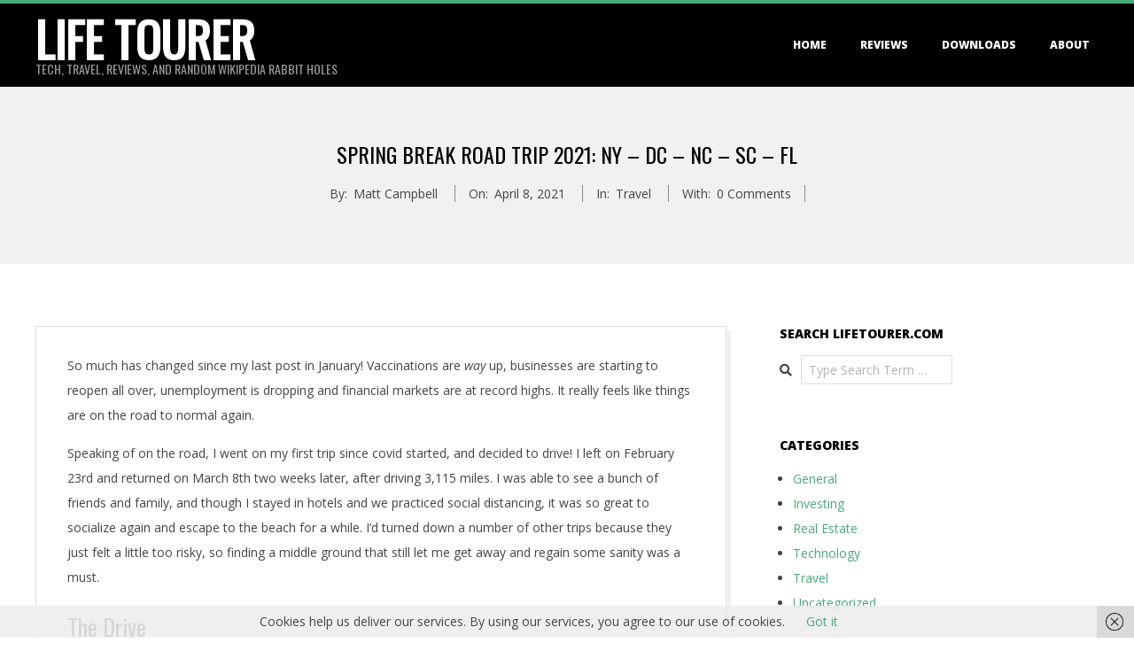

--- FILE ---
content_type: text/html; charset=UTF-8
request_url: https://lifetourer.com/spring-break-road-trip-2021-ny-dc-nc-sc-fl/
body_size: 18885
content:
<!DOCTYPE html>
<html lang="en-US" class="no-js">

<head>
<meta charset="UTF-8" />
<meta http-equiv="X-UA-Compatible" content="IE=edge,chrome=1"> <!-- Enable IE Highest available mode (compatibility mode); users with GCF will have page rendered using Google Chrome Frame -->
<meta name='robots' content='index, follow, max-image-preview:large, max-snippet:-1, max-video-preview:-1' />
<meta name="HandheldFriendly" content="True">
<meta name="MobileOptimized" content="767">
<meta name="viewport" content="width=device-width, initial-scale=1.0">
<meta name="template" content="Dispatch 4.12.1" />

	<!-- This site is optimized with the Yoast SEO plugin v26.8 - https://yoast.com/product/yoast-seo-wordpress/ -->
	<title>Spring Break Road Trip 2021: NY - DC - NC - SC - FL - Life Tourer</title>
	<meta name="description" content="Speaking of on the road, I went on my first trip since covid started, and decided to drive! I left on February 23rd and returned on March 8th two weeks later, after driving 3,115 miles." />
	<link rel="canonical" href="https://lifetourer.com/spring-break-road-trip-2021-ny-dc-nc-sc-fl/" />
	<meta property="og:locale" content="en_US" />
	<meta property="og:type" content="article" />
	<meta property="og:title" content="Spring Break Road Trip 2021: NY - DC - NC - SC - FL - Life Tourer" />
	<meta property="og:description" content="Speaking of on the road, I went on my first trip since covid started, and decided to drive! I left on February 23rd and returned on March 8th two weeks later, after driving 3,115 miles." />
	<meta property="og:url" content="https://lifetourer.com/spring-break-road-trip-2021-ny-dc-nc-sc-fl/" />
	<meta property="og:site_name" content="Life Tourer" />
	<meta property="article:published_time" content="2021-04-08T03:23:22+00:00" />
	<meta property="article:modified_time" content="2021-06-16T20:35:44+00:00" />
	<meta property="og:image" content="https://lifetourer.com/wp-content/uploads/2021/04/spring-break-drive.jpg" />
	<meta name="author" content="Matt Campbell" />
	<meta name="twitter:card" content="summary_large_image" />
	<meta name="twitter:label1" content="Written by" />
	<meta name="twitter:data1" content="Matt Campbell" />
	<meta name="twitter:label2" content="Est. reading time" />
	<meta name="twitter:data2" content="6 minutes" />
	<script type="application/ld+json" class="yoast-schema-graph">{"@context":"https://schema.org","@graph":[{"@type":"Article","@id":"https://lifetourer.com/spring-break-road-trip-2021-ny-dc-nc-sc-fl/#article","isPartOf":{"@id":"https://lifetourer.com/spring-break-road-trip-2021-ny-dc-nc-sc-fl/"},"author":{"name":"Matt Campbell","@id":"https://lifetourer.com/#/schema/person/8f800390d9eb159044cc71c481f1ed90"},"headline":"Spring Break Road Trip 2021: NY &#8211; DC &#8211; NC &#8211; SC &#8211; FL","datePublished":"2021-04-08T03:23:22+00:00","dateModified":"2021-06-16T20:35:44+00:00","mainEntityOfPage":{"@id":"https://lifetourer.com/spring-break-road-trip-2021-ny-dc-nc-sc-fl/"},"wordCount":1181,"commentCount":0,"image":{"@id":"https://lifetourer.com/spring-break-road-trip-2021-ny-dc-nc-sc-fl/#primaryimage"},"thumbnailUrl":"https://lifetourer.com/wp-content/uploads/2021/04/spring-break-drive.jpg","articleSection":["Travel"],"inLanguage":"en-US","potentialAction":[{"@type":"CommentAction","name":"Comment","target":["https://lifetourer.com/spring-break-road-trip-2021-ny-dc-nc-sc-fl/#respond"]}]},{"@type":"WebPage","@id":"https://lifetourer.com/spring-break-road-trip-2021-ny-dc-nc-sc-fl/","url":"https://lifetourer.com/spring-break-road-trip-2021-ny-dc-nc-sc-fl/","name":"Spring Break Road Trip 2021: NY - DC - NC - SC - FL - Life Tourer","isPartOf":{"@id":"https://lifetourer.com/#website"},"primaryImageOfPage":{"@id":"https://lifetourer.com/spring-break-road-trip-2021-ny-dc-nc-sc-fl/#primaryimage"},"image":{"@id":"https://lifetourer.com/spring-break-road-trip-2021-ny-dc-nc-sc-fl/#primaryimage"},"thumbnailUrl":"https://lifetourer.com/wp-content/uploads/2021/04/spring-break-drive.jpg","datePublished":"2021-04-08T03:23:22+00:00","dateModified":"2021-06-16T20:35:44+00:00","author":{"@id":"https://lifetourer.com/#/schema/person/8f800390d9eb159044cc71c481f1ed90"},"description":"Speaking of on the road, I went on my first trip since covid started, and decided to drive! I left on February 23rd and returned on March 8th two weeks later, after driving 3,115 miles.","breadcrumb":{"@id":"https://lifetourer.com/spring-break-road-trip-2021-ny-dc-nc-sc-fl/#breadcrumb"},"inLanguage":"en-US","potentialAction":[{"@type":"ReadAction","target":["https://lifetourer.com/spring-break-road-trip-2021-ny-dc-nc-sc-fl/"]}]},{"@type":"ImageObject","inLanguage":"en-US","@id":"https://lifetourer.com/spring-break-road-trip-2021-ny-dc-nc-sc-fl/#primaryimage","url":"https://lifetourer.com/wp-content/uploads/2021/04/spring-break-drive.jpg","contentUrl":"https://lifetourer.com/wp-content/uploads/2021/04/spring-break-drive.jpg","width":786,"height":960,"caption":"Spring Break 2021"},{"@type":"BreadcrumbList","@id":"https://lifetourer.com/spring-break-road-trip-2021-ny-dc-nc-sc-fl/#breadcrumb","itemListElement":[{"@type":"ListItem","position":1,"name":"Home","item":"https://lifetourer.com/"},{"@type":"ListItem","position":2,"name":"Spring Break Road Trip 2021: NY &#8211; DC &#8211; NC &#8211; SC &#8211; FL"}]},{"@type":"WebSite","@id":"https://lifetourer.com/#website","url":"https://lifetourer.com/","name":"Life Tourer","description":"Tech, Travel, Reviews, and random Wikipedia rabbit holes ","potentialAction":[{"@type":"SearchAction","target":{"@type":"EntryPoint","urlTemplate":"https://lifetourer.com/?s={search_term_string}"},"query-input":{"@type":"PropertyValueSpecification","valueRequired":true,"valueName":"search_term_string"}}],"inLanguage":"en-US"},{"@type":"Person","@id":"https://lifetourer.com/#/schema/person/8f800390d9eb159044cc71c481f1ed90","name":"Matt Campbell","image":{"@type":"ImageObject","inLanguage":"en-US","@id":"https://lifetourer.com/#/schema/person/image/","url":"https://secure.gravatar.com/avatar/1f0a2173e70e0db2d487d14693b99e55051c935cdedb88573529a0d2aab4625b?s=96&d=mm&r=g","contentUrl":"https://secure.gravatar.com/avatar/1f0a2173e70e0db2d487d14693b99e55051c935cdedb88573529a0d2aab4625b?s=96&d=mm&r=g","caption":"Matt Campbell"},"url":"https://lifetourer.com/author/mattcampbellwp/"}]}</script>
	<!-- / Yoast SEO plugin. -->


<link rel='dns-prefetch' href='//fonts.googleapis.com' />
<link rel="alternate" type="application/rss+xml" title="Life Tourer &raquo; Feed" href="https://lifetourer.com/feed/" />
<link rel="alternate" type="application/rss+xml" title="Life Tourer &raquo; Comments Feed" href="https://lifetourer.com/comments/feed/" />
<link rel="alternate" type="application/rss+xml" title="Life Tourer &raquo; Spring Break Road Trip 2021: NY &#8211; DC &#8211; NC &#8211; SC &#8211; FL Comments Feed" href="https://lifetourer.com/spring-break-road-trip-2021-ny-dc-nc-sc-fl/feed/" />
<link rel="profile" href="http://gmpg.org/xfn/11" />
<link rel="alternate" title="oEmbed (JSON)" type="application/json+oembed" href="https://lifetourer.com/wp-json/oembed/1.0/embed?url=https%3A%2F%2Flifetourer.com%2Fspring-break-road-trip-2021-ny-dc-nc-sc-fl%2F" />
<link rel="alternate" title="oEmbed (XML)" type="text/xml+oembed" href="https://lifetourer.com/wp-json/oembed/1.0/embed?url=https%3A%2F%2Flifetourer.com%2Fspring-break-road-trip-2021-ny-dc-nc-sc-fl%2F&#038;format=xml" />
<link rel="preload" href="https://lifetourer.com/wp-content/themes/dispatch/hoot/css/webfonts/fa-solid-900.woff2" as="font" crossorigin="anonymous">
<link rel="preload" href="https://lifetourer.com/wp-content/themes/dispatch/hoot/css/webfonts/fa-regular-400.woff2" as="font" crossorigin="anonymous">
<link rel="preload" href="https://lifetourer.com/wp-content/themes/dispatch/hoot/css/webfonts/fa-brands-400.woff2" as="font" crossorigin="anonymous">
		<!-- This site uses the Google Analytics by MonsterInsights plugin v9.11.1 - Using Analytics tracking - https://www.monsterinsights.com/ -->
							<script src="//www.googletagmanager.com/gtag/js?id=G-LEGV87HCZJ"  data-cfasync="false" data-wpfc-render="false" async></script>
			<script data-cfasync="false" data-wpfc-render="false">
				var mi_version = '9.11.1';
				var mi_track_user = true;
				var mi_no_track_reason = '';
								var MonsterInsightsDefaultLocations = {"page_location":"https:\/\/lifetourer.com\/spring-break-road-trip-2021-ny-dc-nc-sc-fl\/"};
								if ( typeof MonsterInsightsPrivacyGuardFilter === 'function' ) {
					var MonsterInsightsLocations = (typeof MonsterInsightsExcludeQuery === 'object') ? MonsterInsightsPrivacyGuardFilter( MonsterInsightsExcludeQuery ) : MonsterInsightsPrivacyGuardFilter( MonsterInsightsDefaultLocations );
				} else {
					var MonsterInsightsLocations = (typeof MonsterInsightsExcludeQuery === 'object') ? MonsterInsightsExcludeQuery : MonsterInsightsDefaultLocations;
				}

								var disableStrs = [
										'ga-disable-G-LEGV87HCZJ',
									];

				/* Function to detect opted out users */
				function __gtagTrackerIsOptedOut() {
					for (var index = 0; index < disableStrs.length; index++) {
						if (document.cookie.indexOf(disableStrs[index] + '=true') > -1) {
							return true;
						}
					}

					return false;
				}

				/* Disable tracking if the opt-out cookie exists. */
				if (__gtagTrackerIsOptedOut()) {
					for (var index = 0; index < disableStrs.length; index++) {
						window[disableStrs[index]] = true;
					}
				}

				/* Opt-out function */
				function __gtagTrackerOptout() {
					for (var index = 0; index < disableStrs.length; index++) {
						document.cookie = disableStrs[index] + '=true; expires=Thu, 31 Dec 2099 23:59:59 UTC; path=/';
						window[disableStrs[index]] = true;
					}
				}

				if ('undefined' === typeof gaOptout) {
					function gaOptout() {
						__gtagTrackerOptout();
					}
				}
								window.dataLayer = window.dataLayer || [];

				window.MonsterInsightsDualTracker = {
					helpers: {},
					trackers: {},
				};
				if (mi_track_user) {
					function __gtagDataLayer() {
						dataLayer.push(arguments);
					}

					function __gtagTracker(type, name, parameters) {
						if (!parameters) {
							parameters = {};
						}

						if (parameters.send_to) {
							__gtagDataLayer.apply(null, arguments);
							return;
						}

						if (type === 'event') {
														parameters.send_to = monsterinsights_frontend.v4_id;
							var hookName = name;
							if (typeof parameters['event_category'] !== 'undefined') {
								hookName = parameters['event_category'] + ':' + name;
							}

							if (typeof MonsterInsightsDualTracker.trackers[hookName] !== 'undefined') {
								MonsterInsightsDualTracker.trackers[hookName](parameters);
							} else {
								__gtagDataLayer('event', name, parameters);
							}
							
						} else {
							__gtagDataLayer.apply(null, arguments);
						}
					}

					__gtagTracker('js', new Date());
					__gtagTracker('set', {
						'developer_id.dZGIzZG': true,
											});
					if ( MonsterInsightsLocations.page_location ) {
						__gtagTracker('set', MonsterInsightsLocations);
					}
										__gtagTracker('config', 'G-LEGV87HCZJ', {"forceSSL":"true"} );
										window.gtag = __gtagTracker;										(function () {
						/* https://developers.google.com/analytics/devguides/collection/analyticsjs/ */
						/* ga and __gaTracker compatibility shim. */
						var noopfn = function () {
							return null;
						};
						var newtracker = function () {
							return new Tracker();
						};
						var Tracker = function () {
							return null;
						};
						var p = Tracker.prototype;
						p.get = noopfn;
						p.set = noopfn;
						p.send = function () {
							var args = Array.prototype.slice.call(arguments);
							args.unshift('send');
							__gaTracker.apply(null, args);
						};
						var __gaTracker = function () {
							var len = arguments.length;
							if (len === 0) {
								return;
							}
							var f = arguments[len - 1];
							if (typeof f !== 'object' || f === null || typeof f.hitCallback !== 'function') {
								if ('send' === arguments[0]) {
									var hitConverted, hitObject = false, action;
									if ('event' === arguments[1]) {
										if ('undefined' !== typeof arguments[3]) {
											hitObject = {
												'eventAction': arguments[3],
												'eventCategory': arguments[2],
												'eventLabel': arguments[4],
												'value': arguments[5] ? arguments[5] : 1,
											}
										}
									}
									if ('pageview' === arguments[1]) {
										if ('undefined' !== typeof arguments[2]) {
											hitObject = {
												'eventAction': 'page_view',
												'page_path': arguments[2],
											}
										}
									}
									if (typeof arguments[2] === 'object') {
										hitObject = arguments[2];
									}
									if (typeof arguments[5] === 'object') {
										Object.assign(hitObject, arguments[5]);
									}
									if ('undefined' !== typeof arguments[1].hitType) {
										hitObject = arguments[1];
										if ('pageview' === hitObject.hitType) {
											hitObject.eventAction = 'page_view';
										}
									}
									if (hitObject) {
										action = 'timing' === arguments[1].hitType ? 'timing_complete' : hitObject.eventAction;
										hitConverted = mapArgs(hitObject);
										__gtagTracker('event', action, hitConverted);
									}
								}
								return;
							}

							function mapArgs(args) {
								var arg, hit = {};
								var gaMap = {
									'eventCategory': 'event_category',
									'eventAction': 'event_action',
									'eventLabel': 'event_label',
									'eventValue': 'event_value',
									'nonInteraction': 'non_interaction',
									'timingCategory': 'event_category',
									'timingVar': 'name',
									'timingValue': 'value',
									'timingLabel': 'event_label',
									'page': 'page_path',
									'location': 'page_location',
									'title': 'page_title',
									'referrer' : 'page_referrer',
								};
								for (arg in args) {
																		if (!(!args.hasOwnProperty(arg) || !gaMap.hasOwnProperty(arg))) {
										hit[gaMap[arg]] = args[arg];
									} else {
										hit[arg] = args[arg];
									}
								}
								return hit;
							}

							try {
								f.hitCallback();
							} catch (ex) {
							}
						};
						__gaTracker.create = newtracker;
						__gaTracker.getByName = newtracker;
						__gaTracker.getAll = function () {
							return [];
						};
						__gaTracker.remove = noopfn;
						__gaTracker.loaded = true;
						window['__gaTracker'] = __gaTracker;
					})();
									} else {
										console.log("");
					(function () {
						function __gtagTracker() {
							return null;
						}

						window['__gtagTracker'] = __gtagTracker;
						window['gtag'] = __gtagTracker;
					})();
									}
			</script>
							<!-- / Google Analytics by MonsterInsights -->
		<style id='wp-img-auto-sizes-contain-inline-css'>
img:is([sizes=auto i],[sizes^="auto," i]){contain-intrinsic-size:3000px 1500px}
/*# sourceURL=wp-img-auto-sizes-contain-inline-css */
</style>
<style id='wp-emoji-styles-inline-css'>

	img.wp-smiley, img.emoji {
		display: inline !important;
		border: none !important;
		box-shadow: none !important;
		height: 1em !important;
		width: 1em !important;
		margin: 0 0.07em !important;
		vertical-align: -0.1em !important;
		background: none !important;
		padding: 0 !important;
	}
/*# sourceURL=wp-emoji-styles-inline-css */
</style>
<style id='wp-block-library-inline-css'>
:root{--wp-block-synced-color:#7a00df;--wp-block-synced-color--rgb:122,0,223;--wp-bound-block-color:var(--wp-block-synced-color);--wp-editor-canvas-background:#ddd;--wp-admin-theme-color:#007cba;--wp-admin-theme-color--rgb:0,124,186;--wp-admin-theme-color-darker-10:#006ba1;--wp-admin-theme-color-darker-10--rgb:0,107,160.5;--wp-admin-theme-color-darker-20:#005a87;--wp-admin-theme-color-darker-20--rgb:0,90,135;--wp-admin-border-width-focus:2px}@media (min-resolution:192dpi){:root{--wp-admin-border-width-focus:1.5px}}.wp-element-button{cursor:pointer}:root .has-very-light-gray-background-color{background-color:#eee}:root .has-very-dark-gray-background-color{background-color:#313131}:root .has-very-light-gray-color{color:#eee}:root .has-very-dark-gray-color{color:#313131}:root .has-vivid-green-cyan-to-vivid-cyan-blue-gradient-background{background:linear-gradient(135deg,#00d084,#0693e3)}:root .has-purple-crush-gradient-background{background:linear-gradient(135deg,#34e2e4,#4721fb 50%,#ab1dfe)}:root .has-hazy-dawn-gradient-background{background:linear-gradient(135deg,#faaca8,#dad0ec)}:root .has-subdued-olive-gradient-background{background:linear-gradient(135deg,#fafae1,#67a671)}:root .has-atomic-cream-gradient-background{background:linear-gradient(135deg,#fdd79a,#004a59)}:root .has-nightshade-gradient-background{background:linear-gradient(135deg,#330968,#31cdcf)}:root .has-midnight-gradient-background{background:linear-gradient(135deg,#020381,#2874fc)}:root{--wp--preset--font-size--normal:16px;--wp--preset--font-size--huge:42px}.has-regular-font-size{font-size:1em}.has-larger-font-size{font-size:2.625em}.has-normal-font-size{font-size:var(--wp--preset--font-size--normal)}.has-huge-font-size{font-size:var(--wp--preset--font-size--huge)}.has-text-align-center{text-align:center}.has-text-align-left{text-align:left}.has-text-align-right{text-align:right}.has-fit-text{white-space:nowrap!important}#end-resizable-editor-section{display:none}.aligncenter{clear:both}.items-justified-left{justify-content:flex-start}.items-justified-center{justify-content:center}.items-justified-right{justify-content:flex-end}.items-justified-space-between{justify-content:space-between}.screen-reader-text{border:0;clip-path:inset(50%);height:1px;margin:-1px;overflow:hidden;padding:0;position:absolute;width:1px;word-wrap:normal!important}.screen-reader-text:focus{background-color:#ddd;clip-path:none;color:#444;display:block;font-size:1em;height:auto;left:5px;line-height:normal;padding:15px 23px 14px;text-decoration:none;top:5px;width:auto;z-index:100000}html :where(.has-border-color){border-style:solid}html :where([style*=border-top-color]){border-top-style:solid}html :where([style*=border-right-color]){border-right-style:solid}html :where([style*=border-bottom-color]){border-bottom-style:solid}html :where([style*=border-left-color]){border-left-style:solid}html :where([style*=border-width]){border-style:solid}html :where([style*=border-top-width]){border-top-style:solid}html :where([style*=border-right-width]){border-right-style:solid}html :where([style*=border-bottom-width]){border-bottom-style:solid}html :where([style*=border-left-width]){border-left-style:solid}html :where(img[class*=wp-image-]){height:auto;max-width:100%}:where(figure){margin:0 0 1em}html :where(.is-position-sticky){--wp-admin--admin-bar--position-offset:var(--wp-admin--admin-bar--height,0px)}@media screen and (max-width:600px){html :where(.is-position-sticky){--wp-admin--admin-bar--position-offset:0px}}

/*# sourceURL=wp-block-library-inline-css */
</style><style id='global-styles-inline-css'>
:root{--wp--preset--aspect-ratio--square: 1;--wp--preset--aspect-ratio--4-3: 4/3;--wp--preset--aspect-ratio--3-4: 3/4;--wp--preset--aspect-ratio--3-2: 3/2;--wp--preset--aspect-ratio--2-3: 2/3;--wp--preset--aspect-ratio--16-9: 16/9;--wp--preset--aspect-ratio--9-16: 9/16;--wp--preset--color--black: #000000;--wp--preset--color--cyan-bluish-gray: #abb8c3;--wp--preset--color--white: #ffffff;--wp--preset--color--pale-pink: #f78da7;--wp--preset--color--vivid-red: #cf2e2e;--wp--preset--color--luminous-vivid-orange: #ff6900;--wp--preset--color--luminous-vivid-amber: #fcb900;--wp--preset--color--light-green-cyan: #7bdcb5;--wp--preset--color--vivid-green-cyan: #00d084;--wp--preset--color--pale-cyan-blue: #8ed1fc;--wp--preset--color--vivid-cyan-blue: #0693e3;--wp--preset--color--vivid-purple: #9b51e0;--wp--preset--color--accent: #48ab79;--wp--preset--color--accent-font: #ffffff;--wp--preset--gradient--vivid-cyan-blue-to-vivid-purple: linear-gradient(135deg,rgb(6,147,227) 0%,rgb(155,81,224) 100%);--wp--preset--gradient--light-green-cyan-to-vivid-green-cyan: linear-gradient(135deg,rgb(122,220,180) 0%,rgb(0,208,130) 100%);--wp--preset--gradient--luminous-vivid-amber-to-luminous-vivid-orange: linear-gradient(135deg,rgb(252,185,0) 0%,rgb(255,105,0) 100%);--wp--preset--gradient--luminous-vivid-orange-to-vivid-red: linear-gradient(135deg,rgb(255,105,0) 0%,rgb(207,46,46) 100%);--wp--preset--gradient--very-light-gray-to-cyan-bluish-gray: linear-gradient(135deg,rgb(238,238,238) 0%,rgb(169,184,195) 100%);--wp--preset--gradient--cool-to-warm-spectrum: linear-gradient(135deg,rgb(74,234,220) 0%,rgb(151,120,209) 20%,rgb(207,42,186) 40%,rgb(238,44,130) 60%,rgb(251,105,98) 80%,rgb(254,248,76) 100%);--wp--preset--gradient--blush-light-purple: linear-gradient(135deg,rgb(255,206,236) 0%,rgb(152,150,240) 100%);--wp--preset--gradient--blush-bordeaux: linear-gradient(135deg,rgb(254,205,165) 0%,rgb(254,45,45) 50%,rgb(107,0,62) 100%);--wp--preset--gradient--luminous-dusk: linear-gradient(135deg,rgb(255,203,112) 0%,rgb(199,81,192) 50%,rgb(65,88,208) 100%);--wp--preset--gradient--pale-ocean: linear-gradient(135deg,rgb(255,245,203) 0%,rgb(182,227,212) 50%,rgb(51,167,181) 100%);--wp--preset--gradient--electric-grass: linear-gradient(135deg,rgb(202,248,128) 0%,rgb(113,206,126) 100%);--wp--preset--gradient--midnight: linear-gradient(135deg,rgb(2,3,129) 0%,rgb(40,116,252) 100%);--wp--preset--font-size--small: 13px;--wp--preset--font-size--medium: 20px;--wp--preset--font-size--large: 36px;--wp--preset--font-size--x-large: 42px;--wp--preset--spacing--20: 0.44rem;--wp--preset--spacing--30: 0.67rem;--wp--preset--spacing--40: 1rem;--wp--preset--spacing--50: 1.5rem;--wp--preset--spacing--60: 2.25rem;--wp--preset--spacing--70: 3.38rem;--wp--preset--spacing--80: 5.06rem;--wp--preset--shadow--natural: 6px 6px 9px rgba(0, 0, 0, 0.2);--wp--preset--shadow--deep: 12px 12px 50px rgba(0, 0, 0, 0.4);--wp--preset--shadow--sharp: 6px 6px 0px rgba(0, 0, 0, 0.2);--wp--preset--shadow--outlined: 6px 6px 0px -3px rgb(255, 255, 255), 6px 6px rgb(0, 0, 0);--wp--preset--shadow--crisp: 6px 6px 0px rgb(0, 0, 0);}:where(.is-layout-flex){gap: 0.5em;}:where(.is-layout-grid){gap: 0.5em;}body .is-layout-flex{display: flex;}.is-layout-flex{flex-wrap: wrap;align-items: center;}.is-layout-flex > :is(*, div){margin: 0;}body .is-layout-grid{display: grid;}.is-layout-grid > :is(*, div){margin: 0;}:where(.wp-block-columns.is-layout-flex){gap: 2em;}:where(.wp-block-columns.is-layout-grid){gap: 2em;}:where(.wp-block-post-template.is-layout-flex){gap: 1.25em;}:where(.wp-block-post-template.is-layout-grid){gap: 1.25em;}.has-black-color{color: var(--wp--preset--color--black) !important;}.has-cyan-bluish-gray-color{color: var(--wp--preset--color--cyan-bluish-gray) !important;}.has-white-color{color: var(--wp--preset--color--white) !important;}.has-pale-pink-color{color: var(--wp--preset--color--pale-pink) !important;}.has-vivid-red-color{color: var(--wp--preset--color--vivid-red) !important;}.has-luminous-vivid-orange-color{color: var(--wp--preset--color--luminous-vivid-orange) !important;}.has-luminous-vivid-amber-color{color: var(--wp--preset--color--luminous-vivid-amber) !important;}.has-light-green-cyan-color{color: var(--wp--preset--color--light-green-cyan) !important;}.has-vivid-green-cyan-color{color: var(--wp--preset--color--vivid-green-cyan) !important;}.has-pale-cyan-blue-color{color: var(--wp--preset--color--pale-cyan-blue) !important;}.has-vivid-cyan-blue-color{color: var(--wp--preset--color--vivid-cyan-blue) !important;}.has-vivid-purple-color{color: var(--wp--preset--color--vivid-purple) !important;}.has-black-background-color{background-color: var(--wp--preset--color--black) !important;}.has-cyan-bluish-gray-background-color{background-color: var(--wp--preset--color--cyan-bluish-gray) !important;}.has-white-background-color{background-color: var(--wp--preset--color--white) !important;}.has-pale-pink-background-color{background-color: var(--wp--preset--color--pale-pink) !important;}.has-vivid-red-background-color{background-color: var(--wp--preset--color--vivid-red) !important;}.has-luminous-vivid-orange-background-color{background-color: var(--wp--preset--color--luminous-vivid-orange) !important;}.has-luminous-vivid-amber-background-color{background-color: var(--wp--preset--color--luminous-vivid-amber) !important;}.has-light-green-cyan-background-color{background-color: var(--wp--preset--color--light-green-cyan) !important;}.has-vivid-green-cyan-background-color{background-color: var(--wp--preset--color--vivid-green-cyan) !important;}.has-pale-cyan-blue-background-color{background-color: var(--wp--preset--color--pale-cyan-blue) !important;}.has-vivid-cyan-blue-background-color{background-color: var(--wp--preset--color--vivid-cyan-blue) !important;}.has-vivid-purple-background-color{background-color: var(--wp--preset--color--vivid-purple) !important;}.has-black-border-color{border-color: var(--wp--preset--color--black) !important;}.has-cyan-bluish-gray-border-color{border-color: var(--wp--preset--color--cyan-bluish-gray) !important;}.has-white-border-color{border-color: var(--wp--preset--color--white) !important;}.has-pale-pink-border-color{border-color: var(--wp--preset--color--pale-pink) !important;}.has-vivid-red-border-color{border-color: var(--wp--preset--color--vivid-red) !important;}.has-luminous-vivid-orange-border-color{border-color: var(--wp--preset--color--luminous-vivid-orange) !important;}.has-luminous-vivid-amber-border-color{border-color: var(--wp--preset--color--luminous-vivid-amber) !important;}.has-light-green-cyan-border-color{border-color: var(--wp--preset--color--light-green-cyan) !important;}.has-vivid-green-cyan-border-color{border-color: var(--wp--preset--color--vivid-green-cyan) !important;}.has-pale-cyan-blue-border-color{border-color: var(--wp--preset--color--pale-cyan-blue) !important;}.has-vivid-cyan-blue-border-color{border-color: var(--wp--preset--color--vivid-cyan-blue) !important;}.has-vivid-purple-border-color{border-color: var(--wp--preset--color--vivid-purple) !important;}.has-vivid-cyan-blue-to-vivid-purple-gradient-background{background: var(--wp--preset--gradient--vivid-cyan-blue-to-vivid-purple) !important;}.has-light-green-cyan-to-vivid-green-cyan-gradient-background{background: var(--wp--preset--gradient--light-green-cyan-to-vivid-green-cyan) !important;}.has-luminous-vivid-amber-to-luminous-vivid-orange-gradient-background{background: var(--wp--preset--gradient--luminous-vivid-amber-to-luminous-vivid-orange) !important;}.has-luminous-vivid-orange-to-vivid-red-gradient-background{background: var(--wp--preset--gradient--luminous-vivid-orange-to-vivid-red) !important;}.has-very-light-gray-to-cyan-bluish-gray-gradient-background{background: var(--wp--preset--gradient--very-light-gray-to-cyan-bluish-gray) !important;}.has-cool-to-warm-spectrum-gradient-background{background: var(--wp--preset--gradient--cool-to-warm-spectrum) !important;}.has-blush-light-purple-gradient-background{background: var(--wp--preset--gradient--blush-light-purple) !important;}.has-blush-bordeaux-gradient-background{background: var(--wp--preset--gradient--blush-bordeaux) !important;}.has-luminous-dusk-gradient-background{background: var(--wp--preset--gradient--luminous-dusk) !important;}.has-pale-ocean-gradient-background{background: var(--wp--preset--gradient--pale-ocean) !important;}.has-electric-grass-gradient-background{background: var(--wp--preset--gradient--electric-grass) !important;}.has-midnight-gradient-background{background: var(--wp--preset--gradient--midnight) !important;}.has-small-font-size{font-size: var(--wp--preset--font-size--small) !important;}.has-medium-font-size{font-size: var(--wp--preset--font-size--medium) !important;}.has-large-font-size{font-size: var(--wp--preset--font-size--large) !important;}.has-x-large-font-size{font-size: var(--wp--preset--font-size--x-large) !important;}
/*# sourceURL=global-styles-inline-css */
</style>

<style id='classic-theme-styles-inline-css'>
/*! This file is auto-generated */
.wp-block-button__link{color:#fff;background-color:#32373c;border-radius:9999px;box-shadow:none;text-decoration:none;padding:calc(.667em + 2px) calc(1.333em + 2px);font-size:1.125em}.wp-block-file__button{background:#32373c;color:#fff;text-decoration:none}
/*# sourceURL=/wp-includes/css/classic-themes.min.css */
</style>
<link rel='stylesheet' id='hoot-google-fonts-css' href='//fonts.googleapis.com/css?family=Oswald%3A400%7COpen+Sans%3A300%2C400%2C400i%2C700%2C700i%2C800&#038;subset=latin' media='all' />
<link rel='stylesheet' id='gallery-css' href='https://lifetourer.com/wp-content/themes/dispatch/hoot/css/gallery.css?ver=6.9' media='all' />
<link rel='stylesheet' id='font-awesome-css' href='https://lifetourer.com/wp-content/themes/dispatch/hoot/css/font-awesome.css?ver=5.15.4' media='all' />
<link rel='stylesheet' id='tablepress-default-css' href='https://lifetourer.com/wp-content/plugins/tablepress/css/build/default.css?ver=3.2.6' media='all' />
<link rel='stylesheet' id='hoot-style-css' href='https://lifetourer.com/wp-content/themes/dispatch/style.css?ver=4.12.1' media='all' />
<link rel='stylesheet' id='hoot-wpblocks-css' href='https://lifetourer.com/wp-content/themes/dispatch/hoot-theme/blocks/wpblocks.css?ver=4.12.1' media='all' />
<style id='hoot-wpblocks-inline-css'>
.hgrid {
	max-width: 1260px;
} 
a {
	color: #48ab79;
} 
.invert-typo, .accent-typo {
	background: #48ab79;
	color: #ffffff;
} 
.invert-typo a, .invert-typo a:hover, .invert-typo h1, .invert-typo h2, .invert-typo h3, .invert-typo h4, .invert-typo h5, .invert-typo h6, .invert-typo .title, .accent-typo a, .accent-typo a:hover, .accent-typo h1, .accent-typo h2, .accent-typo h3, .accent-typo h4, .accent-typo h5, .accent-typo h6, .accent-typo .title {
	color: #ffffff;
} 
input[type="submit"], #submit, .button {
	background: #48ab79;
	color: #ffffff;
} 
input[type="submit"]:hover, #submit:hover, .button:hover, input[type="submit"]:focus, #submit:focus, .button:focus {
	background: #6dbc94;
	color: #ffffff;
} 
body {
	background-color: #ffffff;
} 
#page-wrapper {
	border-color: #48ab79;
} 
#topbar-right-inner, #topbar-right-inner input {
	background-color: #ffffff;
} 
.site-logo-with-icon #site-title i {
	font-size: 48px;
} 
.site-logo-mixed-image, .site-logo-mixed-image img {
	max-width: 200px;
} 
.lSSlideOuter .lSPager.lSpg > li:hover a, .lSSlideOuter .lSPager.lSpg > li.active a {
	background-color: #48ab79;
} 
#infinite-handle span,.lrm-form a.button, .lrm-form button, .lrm-form button[type=submit], .lrm-form #buddypress input[type=submit], .lrm-form input[type=submit] {
	background: #48ab79;
	color: #ffffff;
} 
.woocommerce nav.woocommerce-pagination ul li a:focus, .woocommerce nav.woocommerce-pagination ul li a:hover {
	color: #48ab79;
} 
:root .has-accent-color,.is-style-outline>.wp-block-button__link:not(.has-text-color), .wp-block-button__link.is-style-outline:not(.has-text-color) {
	color: #48ab79;
} 
:root .has-accent-background-color,.wp-block-button__link,.wp-block-button__link:hover,.wp-block-search__button,.wp-block-search__button:hover, .wp-block-file__button,.wp-block-file__button:hover {
	background: #48ab79;
} 
:root .has-accent-font-color,.wp-block-button__link,.wp-block-button__link:hover,.wp-block-search__button,.wp-block-search__button:hover, .wp-block-file__button,.wp-block-file__button:hover {
	color: #ffffff;
} 
:root .has-accent-font-background-color {
	background: #ffffff;
}
/*# sourceURL=hoot-wpblocks-inline-css */
</style>
<script src="https://lifetourer.com/wp-content/plugins/google-analytics-for-wordpress/assets/js/frontend-gtag.min.js?ver=9.11.1" id="monsterinsights-frontend-script-js" async data-wp-strategy="async"></script>
<script data-cfasync="false" data-wpfc-render="false" id='monsterinsights-frontend-script-js-extra'>var monsterinsights_frontend = {"js_events_tracking":"true","download_extensions":"doc,pdf,ppt,zip,xls,mp3,m4a,docx,pptx,xlsx","inbound_paths":"[]","home_url":"https:\/\/lifetourer.com","hash_tracking":"false","v4_id":"G-LEGV87HCZJ"};</script>
<script src="https://lifetourer.com/wp-includes/js/jquery/jquery.min.js?ver=3.7.1" id="jquery-core-js"></script>
<script src="https://lifetourer.com/wp-includes/js/jquery/jquery-migrate.min.js?ver=3.4.1" id="jquery-migrate-js"></script>
<script src="https://lifetourer.com/wp-content/themes/dispatch/js/modernizr.custom.js?ver=2.8.3" id="modernizr-js"></script>
<link rel="https://api.w.org/" href="https://lifetourer.com/wp-json/" /><link rel="alternate" title="JSON" type="application/json" href="https://lifetourer.com/wp-json/wp/v2/posts/773" /><link rel="EditURI" type="application/rsd+xml" title="RSD" href="https://lifetourer.com/xmlrpc.php?rsd" />
<meta name="generator" content="WordPress 6.9" />
<link rel='shortlink' href='https://lifetourer.com/?p=773' />
<style type="text/css" media="screen">input#akismet_privacy_check { float: left; margin: 7px 7px 7px 0; width: 13px; }</style></head>

<body class="wordpress ltr en en-us parent-theme y2026 m01 d26 h12 monday logged-out singular singular-post singular-post-773 dispatch" dir="ltr">

	
	<a href="#main" class="screen-reader-text">Skip to content</a>

	<div id="page-wrapper" class=" site-stretch page-wrapper sitewrap-wide-right sidebarsN sidebars1 hoot-cf7-style hoot-mapp-style hoot-jetpack-style">

		
		<header id="header" class="site-header  contrast-typo" role="banner" itemscope="itemscope" itemtype="https://schema.org/WPHeader">
			<div class="hgrid">
				<div class="table hgrid-span-12">
					<div id="branding" class="branding table-cell-mid">
		<div id="site-logo" class="site-logo-text">
			<div id="site-logo-text" class=" site-logo-text-medium"><div id="site-title" class="site-title title" itemprop="headline"><a href="https://lifetourer.com" rel="home"><span class="blogname">Life Tourer</span></a></div><h2 id="site-description" itemprop="description">Tech, Travel, Reviews, and random Wikipedia rabbit holes </h2></div><!--logotext-->		</div>
	</div><!-- #branding -->
		<div id="header-aside" class=" header-aside table-cell-mid">
			<div class="screen-reader-text">Primary Navigation Menu</div>
	<nav id="menu-primary" class="menu nav-menu menu-primary mobilemenu-inline mobilesubmenu-click" role="navigation" aria-label="Primary Navigation Menu" itemscope="itemscope" itemtype="https://schema.org/SiteNavigationElement">
		<a class="menu-toggle" href="#"><span class="menu-toggle-text">Menu</span><i class="fas fa-bars"></i></a>

		<ul id="menu-primary-items" class="menu-items sf-menu menu"><li id="menu-item-19" class="menu-item menu-item-type-custom menu-item-object-custom menu-item-home menu-item-19"><a href="https://lifetourer.com">Home</a></li>
<li id="menu-item-30" class="menu-item menu-item-type-post_type menu-item-object-page menu-item-30"><a href="https://lifetourer.com/reviews/">Reviews</a></li>
<li id="menu-item-127" class="menu-item menu-item-type-post_type menu-item-object-page menu-item-127"><a href="https://lifetourer.com/downloads/">Downloads</a></li>
<li id="menu-item-20" class="menu-item menu-item-type-post_type menu-item-object-page menu-item-20"><a href="https://lifetourer.com/about/">About</a></li>
</ul>
	</nav><!-- #menu-primary -->
		</div>
					</div>
			</div>
		</header><!-- #header -->

		<div id="main" class=" main">
			

				<div id="loop-meta" class="loop-meta-wrap pageheader-bg-default">
					<div class="hgrid">

						<div class="loop-meta  hgrid-span-12" itemscope="itemscope" itemtype="https://schema.org/WebPageElement">
							<div class="entry-header">

																<h1 class="loop-title entry-title" itemprop="headline">Spring Break Road Trip 2021: NY &#8211; DC &#8211; NC &#8211; SC &#8211; FL</h1>

								<div class="loop-description" itemprop="text"><div class="entry-byline"> <div class="entry-byline-block entry-byline-author"> <span class="entry-byline-label">By:</span> <span class="entry-author" itemprop="author" itemscope="itemscope" itemtype="https://schema.org/Person"><a href="https://lifetourer.com/author/mattcampbellwp/" title="Posts by Matt Campbell" rel="author" class="url fn n" itemprop="url"><span itemprop="name">Matt Campbell</span></a></span> </div> <div class="entry-byline-block entry-byline-date"> <span class="entry-byline-label">On:</span> <time class="entry-published updated" datetime="2021-04-08T03:23:22+00:00" title="Thursday, April 8, 2021, 3:23 am">April 8, 2021</time> </div> <div class="entry-byline-block entry-byline-cats"> <span class="entry-byline-label">In:</span> <a href="https://lifetourer.com/category/travel/" rel="category tag">Travel</a> </div> <div class="entry-byline-block entry-byline-comments"> <span class="entry-byline-label">With:</span> <a href="https://lifetourer.com/spring-break-road-trip-2021-ny-dc-nc-sc-fl/#disqus_thread" class="comments-link" itemprop="discussionURL"><span class="dsq-postid" data-dsqidentifier="773 https://lifetourer.com/?p=773">0 Comments</span></a> </div><span class="entry-publisher" itemprop="publisher" itemscope="itemscope" itemtype="https://schema.org/Organization"><meta itemprop="name" content="Life Tourer"><span itemprop="logo" itemscope itemtype="https://schema.org/ImageObject"><meta itemprop="url" content=""><meta itemprop="width" content=""><meta itemprop="height" content=""></span></span></div><!-- .entry-byline --></div><!-- .loop-description -->
							</div><!-- .entry-header -->
						</div><!-- .loop-meta -->

					</div>
				</div>

			
<div class="hgrid main-content-grid">

	
	<main id="content" class="content  hgrid-span-8 has-sidebar layout-wide-right " role="main">

		
			<div id="content-wrap">

				
	<article id="post-773" class="entry post publish author-mattcampbellwp post-773 format-standard category-travel" itemscope="itemscope" itemtype="https://schema.org/BlogPosting" itemprop="blogPost">

		<div class="entry-content" itemprop="articleBody">

			<div class="entry-featured-img-wrap"></div>			<div class="entry-the-content">
				
<p>So much has changed since my last post in January! Vaccinations are <em>way</em> up, businesses are starting to reopen all over, unemployment is dropping and financial markets are at record highs. It really feels like things are on the road to normal again.</p>
<p>Speaking of on the road, I went on my first trip since covid started, and decided to drive! I left on February 23rd and returned on March 8th two weeks later, after driving 3,115 miles. I was able to see a bunch of friends and family, and though I stayed in hotels and we practiced social distancing, it was so great to socialize again and escape to the beach for a while. I&#8217;d turned down a number of other trips because they just felt a little too risky, so finding a middle ground that still let me get away and regain some sanity was a must.</p>
<h2>The Drive</h2>
<figure id="attachment_774" class="wp-caption alignnone" style="max-width: 786px"><img fetchpriority="high" decoding="async" class="size-full wp-image-774" src="https://lifetourer.com/wp-content/uploads/2021/04/spring-break-drive.jpg" alt="" width="786" height="960" srcset="https://lifetourer.com/wp-content/uploads/2021/04/spring-break-drive.jpg 786w, https://lifetourer.com/wp-content/uploads/2021/04/spring-break-drive-246x300.jpg 246w, https://lifetourer.com/wp-content/uploads/2021/04/spring-break-drive-768x938.jpg 768w, https://lifetourer.com/wp-content/uploads/2021/04/spring-break-drive-425x519.jpg 425w" sizes="(max-width: 786px) 100vw, 786px" /><figcaption class="wp-caption-text">Spring Break 2021</figcaption></figure>
<p>My first leg was NY &#8211; DC to visit my friend Grace. Unfortunately I had a major vehicle issue that reared its head about 50 miles outside of DC: a chirping sound from the rear that changed with speed, poor braking performance, and a dramatic vibration during braking that shook the whole car. I limped it in to my stopping point, checked in to my hotel, and some searching told me it was probably warped rear rotors. I&#8217;d only intended to stay the night, but extended my stay another day and got the car fixed at a great local shop that got me in first thing the next morning. The upside was, I got to spend more time with Grace! We had ramen the first night, outside under a sidewalk canopy with patio heaters and freezing weather. We walked the city the next evening and had tapas, thankfully it had warmed up slightly so it wasn&#8217;t snowing. </p>
<p>The second leg was DC &#8211; Hilton Head, SC. I&#8217;d never been to Hilton Head, and didn&#8217;t know anyone there but wanted some beach time to myself. The rates were exceptionally low since it was both covid and off-season. The weather ended up being in the 70s and the beach was not at all busy. I had a great stay in a room with a private balcony and got sunburned on day one. I thought I might be bored spending four days alone in a beach town, but I loved it. </p>
<p>My third leg was SC &#8211; Hollywood, Florida, to see my friend Brian and his family. We&#8217;re old college roommates and had a great time catching up out on his back deck and eating some meals together. </p>
<p>The fourth leg was just a hop over to Sunny Isles Beach to meet up with Priti and have some &#8220;proper&#8221; vacation beach time. It was muuuch more crowded than Hilton Head, though not as bad as Miami/South Beach areas, and while we enjoyed it I&#8217;m not sure I&#8217;d go back. It&#8217;s quite touristy and the strip of actual beach is fairly narrow with a sharp dropoff in the water.</p>
<p>From Florida, I headed north to Washington, NC, where my brother now lives after moving a bit east from the Raleigh/Cary area. It was great to see him, my sister in law, and niece and nephew after over a year of absence. I also got to check out his new house and see some of the surrounding area, which I plan to go back to with my parents once we&#8217;re all vaccinated.</p>
<p>I hopped over to Rocky Mount, NC from Washington, to be close to the highway for the drive back the next morning and to meet up with an old colleague who lived only 45 minutes from there. Fred and I only had time to grab dinner, but it was great once again to see someone I hadn&#8217;t seen in years.</p>
<p>The next morning I drove from Rocky Mount back to Syracuse, NY and put myself in quarantine. I didn&#8217;t emerge until five days and a negative covid test later.</p>
<h2>The Hotels</h2>
<p>Although I&#8217;d usually stay with friends and family, especially since I knew people in almost every destination I visited, I opted to stay in hotels this time, for their safety and mine. I ended up in seven different hotels in five different states, so it was really interesting to see how each of them handled the covid situation.</p>
<table style="border-collapse: collapse; width: 100%; height: 195px;">
<tbody>
<tr style="height: 22px;">
<td style="width: 20%; height: 22px;"> </td>
<td style="width: 20%; height: 22px; text-align: center;"><strong>Masks</strong></td>
<td style="width: 20%; height: 22px; text-align: center;"><strong>Breakfast</strong></td>
<td style="width: 20%; height: 22px; text-align: center;"><strong>Elevators</strong></td>
<td style="width: 20%; height: 22px; text-align: center;"><strong>Room Service</strong></td>
</tr>
<tr style="height: 22px;">
<td style="width: 20%; height: 22px;"><strong>Hyatt Place DC</strong></td>
<td style="width: 20%; height: 22px;">Excellent, everywhere</td>
<td style="width: 20%; height: 22px;">Cereal, muffin, toast</td>
<td style="width: 20%; height: 22px;">3 max, sanitizer stand</td>
<td style="width: 20%; height: 22px;">No room service by default</td>
</tr>
<tr style="height: 42px;">
<td style="width: 20%; height: 42px;"><strong>Holiday Inn Express, Hilton Head SC</strong></td>
<td style="width: 20%; height: 42px;">Mixed, staff ok</td>
<td style="width: 20%; height: 42px;">Full hot takeout, excellent</td>
<td style="width: 20%; height: 42px;">&#8220;Distance&#8221; sign, sanitizer stand</td>
<td style="width: 20%; height: 42px;">No room service by default</td>
</tr>
<tr style="height: 21px;">
<td style="width: 20%; height: 21px;"><strong>Hampton Inn, FL</strong></td>
<td style="width: 20%; height: 21px;">Mixed, staff ok</td>
<td style="width: 20%; height: 21px;">Full hot takeout, good</td>
<td style="width: 20%; height: 21px;">3 max, sanitizer stand</td>
<td style="width: 20%; height: 21px;">Room service operating, declined</td>
</tr>
<tr style="height: 22px;">
<td style="width: 20%; height: 22px;"><strong>Residence Inn, FL</strong></td>
<td style="width: 20%; height: 22px;">Excellent and enforced</td>
<td style="width: 20%; height: 22px;">Full hot takeout, good</td>
<td style="width: 20%; height: 22px;">1 max, sanitizer stand and in both elevators</td>
<td style="width: 20%; height: 22px;">No room service by default</td>
</tr>
<tr style="height: 22px;">
<td style="width: 20%; height: 22px;"><strong>HI Express, GA</strong></td>
<td style="width: 20%; height: 22px;">Poor, staff included</td>
<td style="width: 20%; height: 22px;">Full hot takeout, good</td>
<td style="width: 20%; height: 22px;">No restrictions</td>
<td style="width: 20%; height: 22px;">Room service operating</td>
</tr>
<tr style="height: 22px;">
<td style="width: 20%; height: 22px;"><strong>Fairfield Wash. NC</strong></td>
<td style="width: 20%; height: 22px;">Poor, staff included</td>
<td style="width: 20%; height: 22px;">Open buffet, no restrictions! Avoided.</td>
<td style="width: 20%; height: 22px;">Very small sign to distance on floor 1</td>
<td style="width: 20%; height: 22px;">Room service operating, declined</td>
</tr>
<tr style="height: 22px;">
<td style="width: 20%; height: 22px;"><strong>Fairfield Rocky Mount</strong></td>
<td style="width: 20%; height: 22px;">Mixed, staff included</td>
<td style="width: 20%; height: 22px;">Worst, muffin and yogurt in paper bag</td>
<td style="width: 20%; height: 22px;">Distance sign, sanitizer stand</td>
<td style="width: 20%; height: 22px;">Room service operating</td>
</tr>
</tbody>
</table>
<p>Of all the hotels, the Residence Inn in Sunny Isles did a fantastic job cleaning and abiding by all the regulations. They enforced all of the distancing guidelines while *still* providing a great hot takeout breakfast daily. The hotels in NC and GA were the worst at following their own guidelines, breaking most of the rules on the posted signs, and keeping buffets and dining rooms open with unmasked adults and kids. </p>
<p>Breakfast in particular seems to have a lot of travelers up in arms right now. It doesn&#8217;t particularly matter to me given the situation we&#8217;re in, but it was always great to get a good hot breakfast for takeaway. Some hotels are taking the easy way out and doing a poor self-serve continental version only or, the worst one in Rocky Mount, a single egg muffin and a small yogurt in a paper bag with signs warning people to take only one. That one did feel insulting. Of all the places I stayed, Holiday Inn Express was the best for breakfast &#8211; eggs, bacon, toast, muffins, hot cinnamon rolls, and juice were served at both locations.</p>
<h2>Sanity Regained</h2>
<p>A two week getaway with social time, a beach, and sunshine driving with music was exactly what I needed. By the time I got back a lot of the snow had melted off and the weather was turning to spring. I also weirdly enjoyed taking a trip during the pandemic just to have the experience &#8211; seeing empty hotels (though many were quite full), mask signs everywhere, and scrubbing my room down with Clorox on every arrival are some unusual memories I&#8217;ll carry with me. As the world starts to get back to normal, I&#8217;m looking forward to all of the deferred trips in 2021.</p>
			</div>
					</div><!-- .entry-content -->

		<div class="screen-reader-text" itemprop="datePublished" itemtype="https://schema.org/Date">2021-04-08</div>

		
	</article><!-- .entry -->


			</div><!-- #content-wrap -->

			
	<div class="loop-nav">
		<div class="prev">Previous Post: <a href="https://lifetourer.com/dividend-investing-for-passive-income-2021-market-predictions/" rel="prev">Dividend Investing: 2021 Market and Passive Income  Predictions</a></div>		<div class="next">Next Post: <a href="https://lifetourer.com/june-2021-update-nashville-investing-projects-upcoming-ca-trip/" rel="next">June 2021 update: Nashville, investing, projects, upcoming CA trip</a></div>	</div><!-- .loop-nav -->



<section id="comments-template">

	
	
		<div id="respond" class="comment-respond">
		<h3 id="reply-title" class="comment-reply-title">Leave a Reply <small><a rel="nofollow" id="cancel-comment-reply-link" href="/spring-break-road-trip-2021-ny-dc-nc-sc-fl/#respond" style="display:none;">Cancel reply</a></small></h3><form action="https://lifetourer.com/wp-comments-post.php" method="post" id="commentform" class="comment-form"><p class="comment-notes"><span id="email-notes">Your email address will not be published.</span> <span class="required-field-message">Required fields are marked <span class="required">*</span></span></p><p class="comment-form-comment"><label for="comment">Comment <span class="required">*</span></label> <textarea autocomplete="new-password"  id="cb772f038e"  name="cb772f038e"   cols="45" rows="8" maxlength="65525" required></textarea><textarea id="comment" aria-label="hp-comment" aria-hidden="true" name="comment" autocomplete="new-password" style="padding:0 !important;clip:rect(1px, 1px, 1px, 1px) !important;position:absolute !important;white-space:nowrap !important;height:1px !important;width:1px !important;overflow:hidden !important;" tabindex="-1"></textarea><script data-noptimize>document.getElementById("comment").setAttribute( "id", "a18c3813343ab82609ee2344b21d6a99" );document.getElementById("cb772f038e").setAttribute( "id", "comment" );</script></p>
<p class="privacy-notice">
I accept that my given data and my IP address is sent to a server in the USA only for the purpose of spam prevention through the <a href="http://akismet.com/">Akismet</a> program.<a href="https://akismet.com/gdpr/">More information on Akismet and GDPR</a>.</p>
<p class="comment-form-author"><label for="author">Name <span class="required">*</span></label> <input id="author" name="author" type="text" value="" size="30" maxlength="245" autocomplete="name" required /></p>
<p class="comment-form-email"><label for="email">Email <span class="required">*</span></label> <input id="email" name="email" type="email" value="" size="30" maxlength="100" aria-describedby="email-notes" autocomplete="email" required /></p>
<p class="comment-form-url"><label for="url">Website</label> <input id="url" name="url" type="url" value="" size="30" maxlength="200" autocomplete="url" /></p>
<p class="form-submit"><input name="submit" type="submit" id="submit" class="submit" value="Post Comment" /> <input type='hidden' name='comment_post_ID' value='773' id='comment_post_ID' />
<input type='hidden' name='comment_parent' id='comment_parent' value='0' />
</p><p style="display: none;"><input type="hidden" id="akismet_comment_nonce" name="akismet_comment_nonce" value="2ce8c5aca2" /></p><p style="display: none !important;" class="akismet-fields-container" data-prefix="ak_"><label>&#916;<textarea name="ak_hp_textarea" cols="45" rows="8" maxlength="100"></textarea></label><input type="hidden" id="ak_js_1" name="ak_js" value="11"/><script>document.getElementById( "ak_js_1" ).setAttribute( "value", ( new Date() ).getTime() );</script></p></form>	</div><!-- #respond -->
	
</section><!-- #comments-template -->
	</main><!-- #content -->

	
	
	<aside id="sidebar-primary" class="sidebar  hgrid-span-4 layout-wide-right " role="complementary" aria-label=" Sidebar" itemscope="itemscope" itemtype="https://schema.org/WPSideBar">

		<section id="search-6" class="widget widget_search"><h3 class="widget-title">Search Lifetourer.com</h3><div class="searchbody"><form method="get" class="searchform" action="https://lifetourer.com/" ><label class="screen-reader-text">Search</label><i class="fas fa-search"></i><input type="text" class="searchtext" name="s" placeholder="Type Search Term &hellip;" value="" /><input type="submit" class="submit" name="submit" value="Search" /></form></div><!-- /searchbody --></section><section id="categories-4" class="widget widget_categories"><h3 class="widget-title">Categories</h3>
			<ul>
					<li class="cat-item cat-item-3"><a href="https://lifetourer.com/category/general/">General</a>
</li>
	<li class="cat-item cat-item-7"><a href="https://lifetourer.com/category/investing/">Investing</a>
</li>
	<li class="cat-item cat-item-6"><a href="https://lifetourer.com/category/real-estate/">Real Estate</a>
</li>
	<li class="cat-item cat-item-5"><a href="https://lifetourer.com/category/technology/">Technology</a>
</li>
	<li class="cat-item cat-item-4"><a href="https://lifetourer.com/category/travel/">Travel</a>
</li>
	<li class="cat-item cat-item-1"><a href="https://lifetourer.com/category/uncategorized/">Uncategorized</a>
</li>
			</ul>

			</section><section id="archives-4" class="widget widget_archive"><h3 class="widget-title">Archives</h3>
			<ul>
					<li><a href='https://lifetourer.com/2024/03/'>March 2024</a></li>
	<li><a href='https://lifetourer.com/2023/09/'>September 2023</a></li>
	<li><a href='https://lifetourer.com/2023/02/'>February 2023</a></li>
	<li><a href='https://lifetourer.com/2022/10/'>October 2022</a></li>
	<li><a href='https://lifetourer.com/2022/04/'>April 2022</a></li>
	<li><a href='https://lifetourer.com/2022/02/'>February 2022</a></li>
	<li><a href='https://lifetourer.com/2022/01/'>January 2022</a></li>
	<li><a href='https://lifetourer.com/2021/12/'>December 2021</a></li>
	<li><a href='https://lifetourer.com/2021/09/'>September 2021</a></li>
	<li><a href='https://lifetourer.com/2021/06/'>June 2021</a></li>
	<li><a href='https://lifetourer.com/2021/04/'>April 2021</a></li>
	<li><a href='https://lifetourer.com/2021/01/'>January 2021</a></li>
	<li><a href='https://lifetourer.com/2020/10/'>October 2020</a></li>
	<li><a href='https://lifetourer.com/2020/09/'>September 2020</a></li>
	<li><a href='https://lifetourer.com/2020/08/'>August 2020</a></li>
	<li><a href='https://lifetourer.com/2020/06/'>June 2020</a></li>
	<li><a href='https://lifetourer.com/2020/05/'>May 2020</a></li>
	<li><a href='https://lifetourer.com/2020/04/'>April 2020</a></li>
	<li><a href='https://lifetourer.com/2020/03/'>March 2020</a></li>
	<li><a href='https://lifetourer.com/2020/02/'>February 2020</a></li>
	<li><a href='https://lifetourer.com/2020/01/'>January 2020</a></li>
	<li><a href='https://lifetourer.com/2019/12/'>December 2019</a></li>
	<li><a href='https://lifetourer.com/2019/11/'>November 2019</a></li>
	<li><a href='https://lifetourer.com/2019/08/'>August 2019</a></li>
	<li><a href='https://lifetourer.com/2019/06/'>June 2019</a></li>
	<li><a href='https://lifetourer.com/2019/05/'>May 2019</a></li>
	<li><a href='https://lifetourer.com/2019/04/'>April 2019</a></li>
	<li><a href='https://lifetourer.com/2019/03/'>March 2019</a></li>
	<li><a href='https://lifetourer.com/2019/02/'>February 2019</a></li>
	<li><a href='https://lifetourer.com/2019/01/'>January 2019</a></li>
	<li><a href='https://lifetourer.com/2018/11/'>November 2018</a></li>
	<li><a href='https://lifetourer.com/2018/03/'>March 2018</a></li>
	<li><a href='https://lifetourer.com/2017/10/'>October 2017</a></li>
	<li><a href='https://lifetourer.com/2017/08/'>August 2017</a></li>
	<li><a href='https://lifetourer.com/2017/07/'>July 2017</a></li>
	<li><a href='https://lifetourer.com/2017/02/'>February 2017</a></li>
			</ul>

			</section>
	</aside><!-- #sidebar-primary -->


</div><!-- .hgrid -->

		</div><!-- #main -->

		
		
			<div id="post-footer" class="hgrid-stretch contrast-typo">
		<div class="hgrid">
			<div class="hgrid-span-12">
				<p class="credit small">
					
© 2026 Matt Campbell | Lifetourer.com				</p><!-- .credit -->
			</div>
		</div>
	</div>

	</div><!-- #page-wrapper -->

	<script type="speculationrules">
{"prefetch":[{"source":"document","where":{"and":[{"href_matches":"/*"},{"not":{"href_matches":["/wp-*.php","/wp-admin/*","/wp-content/uploads/*","/wp-content/*","/wp-content/plugins/*","/wp-content/themes/dispatch/*","/*\\?(.+)"]}},{"not":{"selector_matches":"a[rel~=\"nofollow\"]"}},{"not":{"selector_matches":".no-prefetch, .no-prefetch a"}}]},"eagerness":"conservative"}]}
</script>
<script id="dsq-count-scr" src="//lifetourer-com.disqus.com/count.js" async></script><script src="https://lifetourer.com/wp-content/plugins/wf-cookie-consent/js/cookiechoices.min.js?ver=6.9" id="wf-cookie-consent-cookiechoices-js"></script>
<script src="https://lifetourer.com/wp-includes/js/hoverIntent.min.js?ver=1.10.2" id="hoverIntent-js"></script>
<script src="https://lifetourer.com/wp-content/themes/dispatch/js/jquery.superfish.js?ver=1.7.5" id="superfish-js"></script>
<script src="https://lifetourer.com/wp-content/themes/dispatch/js/jquery.fitvids.js?ver=1.1" id="fitvids-js"></script>
<script src="https://lifetourer.com/wp-content/themes/dispatch/js/hoot.theme.js?ver=4.12.1" id="hoot-theme-js"></script>
<script src="https://lifetourer.com/wp-includes/js/comment-reply.min.js?ver=6.9" id="comment-reply-js" async data-wp-strategy="async" fetchpriority="low"></script>
<script defer src="https://lifetourer.com/wp-content/plugins/akismet/_inc/akismet-frontend.js?ver=1762971444" id="akismet-frontend-js"></script>
<script id="wp-emoji-settings" type="application/json">
{"baseUrl":"https://s.w.org/images/core/emoji/17.0.2/72x72/","ext":".png","svgUrl":"https://s.w.org/images/core/emoji/17.0.2/svg/","svgExt":".svg","source":{"concatemoji":"https://lifetourer.com/wp-includes/js/wp-emoji-release.min.js?ver=6.9"}}
</script>
<script type="module">
/*! This file is auto-generated */
const a=JSON.parse(document.getElementById("wp-emoji-settings").textContent),o=(window._wpemojiSettings=a,"wpEmojiSettingsSupports"),s=["flag","emoji"];function i(e){try{var t={supportTests:e,timestamp:(new Date).valueOf()};sessionStorage.setItem(o,JSON.stringify(t))}catch(e){}}function c(e,t,n){e.clearRect(0,0,e.canvas.width,e.canvas.height),e.fillText(t,0,0);t=new Uint32Array(e.getImageData(0,0,e.canvas.width,e.canvas.height).data);e.clearRect(0,0,e.canvas.width,e.canvas.height),e.fillText(n,0,0);const a=new Uint32Array(e.getImageData(0,0,e.canvas.width,e.canvas.height).data);return t.every((e,t)=>e===a[t])}function p(e,t){e.clearRect(0,0,e.canvas.width,e.canvas.height),e.fillText(t,0,0);var n=e.getImageData(16,16,1,1);for(let e=0;e<n.data.length;e++)if(0!==n.data[e])return!1;return!0}function u(e,t,n,a){switch(t){case"flag":return n(e,"\ud83c\udff3\ufe0f\u200d\u26a7\ufe0f","\ud83c\udff3\ufe0f\u200b\u26a7\ufe0f")?!1:!n(e,"\ud83c\udde8\ud83c\uddf6","\ud83c\udde8\u200b\ud83c\uddf6")&&!n(e,"\ud83c\udff4\udb40\udc67\udb40\udc62\udb40\udc65\udb40\udc6e\udb40\udc67\udb40\udc7f","\ud83c\udff4\u200b\udb40\udc67\u200b\udb40\udc62\u200b\udb40\udc65\u200b\udb40\udc6e\u200b\udb40\udc67\u200b\udb40\udc7f");case"emoji":return!a(e,"\ud83e\u1fac8")}return!1}function f(e,t,n,a){let r;const o=(r="undefined"!=typeof WorkerGlobalScope&&self instanceof WorkerGlobalScope?new OffscreenCanvas(300,150):document.createElement("canvas")).getContext("2d",{willReadFrequently:!0}),s=(o.textBaseline="top",o.font="600 32px Arial",{});return e.forEach(e=>{s[e]=t(o,e,n,a)}),s}function r(e){var t=document.createElement("script");t.src=e,t.defer=!0,document.head.appendChild(t)}a.supports={everything:!0,everythingExceptFlag:!0},new Promise(t=>{let n=function(){try{var e=JSON.parse(sessionStorage.getItem(o));if("object"==typeof e&&"number"==typeof e.timestamp&&(new Date).valueOf()<e.timestamp+604800&&"object"==typeof e.supportTests)return e.supportTests}catch(e){}return null}();if(!n){if("undefined"!=typeof Worker&&"undefined"!=typeof OffscreenCanvas&&"undefined"!=typeof URL&&URL.createObjectURL&&"undefined"!=typeof Blob)try{var e="postMessage("+f.toString()+"("+[JSON.stringify(s),u.toString(),c.toString(),p.toString()].join(",")+"));",a=new Blob([e],{type:"text/javascript"});const r=new Worker(URL.createObjectURL(a),{name:"wpTestEmojiSupports"});return void(r.onmessage=e=>{i(n=e.data),r.terminate(),t(n)})}catch(e){}i(n=f(s,u,c,p))}t(n)}).then(e=>{for(const n in e)a.supports[n]=e[n],a.supports.everything=a.supports.everything&&a.supports[n],"flag"!==n&&(a.supports.everythingExceptFlag=a.supports.everythingExceptFlag&&a.supports[n]);var t;a.supports.everythingExceptFlag=a.supports.everythingExceptFlag&&!a.supports.flag,a.supports.everything||((t=a.source||{}).concatemoji?r(t.concatemoji):t.wpemoji&&t.twemoji&&(r(t.twemoji),r(t.wpemoji)))});
//# sourceURL=https://lifetourer.com/wp-includes/js/wp-emoji-loader.min.js
</script>
<script type="text/javascript">
	window._wfCookieConsentSettings = {"wf_cookietext":"Cookies help us deliver our services. By using our services, you agree to our use of cookies.","wf_dismisstext":"Got it","wf_linktext":"Learn more","wf_linkhref":null,"wf_position":"bottom","language":"en"};
</script>

</body>
</html>

--- FILE ---
content_type: application/javascript; charset=UTF-8
request_url: https://lifetourer-com.disqus.com/count-data.js?2=https%3A%2F%2Flifetourer.com%2Fspring-break-road-trip-2021-ny-dc-nc-sc-fl%2F
body_size: 303
content:
var DISQUSWIDGETS;

if (typeof DISQUSWIDGETS != 'undefined') {
    DISQUSWIDGETS.displayCount({"text":{"and":"and","comments":{"zero":"0 Comments","multiple":"{num} Comments","one":"1 Comment"}},"counts":[{"id":"https:\/\/lifetourer.com\/spring-break-road-trip-2021-ny-dc-nc-sc-fl\/","comments":0}]});
}